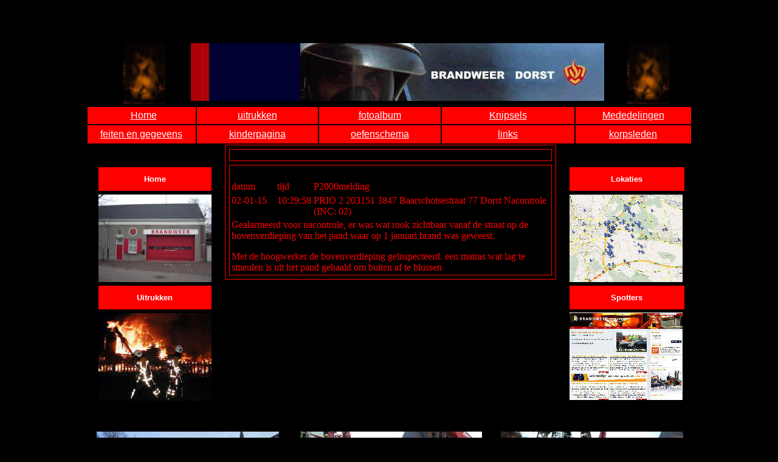

--- FILE ---
content_type: text/html
request_url: https://dorstblust.nl/2015/uitrukken102.html
body_size: 1987
content:

&nbsp;-->
</style>
</head>

<BODY text=#000000 vLink=#000000 aLink=#000000 link=#000000 bgColor=#000000 
topMargin=0 marginheight="0" style="background-color: #000000; text-align:center">
<p>&nbsp;</p>
<TABLE height=77 width=997 align=center bgColor=#000000 border=0>
  <TBODY>
  <TR>
    <TD width=12 height="73" bgcolor="#000000">
      &nbsp;</TD>
    <TD width=165 height="73" bgcolor="#000000">
      <DIV align=left>
        <p style="margin-left: 7" align="center"><img border="0" src="../vuur1.gif" width="69" height="100"></DIV></TD>
    <TD vAlign=top width=554 height="73" bgcolor="#000000"><img border="0" src="../index.1.jpg" width="680" height="95"></TD>
    <TD width=151 height="73" bgcolor="#000000">
    <p align="center"><img border="0" src="../vuur1.gif" width="69" height="100"></p>
    </TD></TR></TBODY></TABLE>
<TABLE height=64 width=997 align=center bgColor=#000000 border=0>
  <TR>
    <TD width=165 height="28" bgcolor="#FF0000" align="center">
      <DIV align=left>
        <p style="margin-left: 7" align="center"><a href="../index.html"><font face="Arial" color="#FFFFFF">
		Home</font></a>
    </DIV></TD>
    <TD width=185 height="28" bgcolor="#FF0000" align="center">
      <a href="../uitrukken/uitrukken.html"><font face="Arial" color="#FFFFFF">
	uitrukken</font></a>
    </TD>
    <TD width=185 height="28" bgcolor="#FF0000" align="center">
      <a href="../fotoalbum.html"><font face="Arial" color="#FFFFFF">fotoalbum</font></a></TD>
    <TD width=202 height="28" bgcolor="#FF0000" align="center">
      <a href="../knipsels.html"><font face="Arial" color="#FFFFFF">Knipsels</font></a>
    </TD>
    <TD width=175 height="28" bgcolor="#FF0000" align="center">
      <p align="center"><a href="http://www.dorstblust.nl/mededelingen.html"><font color="#ffffff" face="Arial">
		Mededelingen</font></a>
    </TD></TR>
  <TR>
    <TD width=165 height="30" bgcolor="#FF0000" align="right">
      <p align="center">
      <a href="../feiten.html"><font face="Arial" color="#FFFFFF">feiten en 
		gegevens</font></a>
    </TD>
    <TD width=185 height="30" bgcolor="#FF0000" align="right">
	<p align="center">
      <a href="../kinderpagina.html"><font face="Arial" color="#FFFFFF">
	kinderpagina</font></a>
    </TD>
    <TD width=185 height="30" bgcolor="#FF0000" align="right">
	<p align="center">
      <a href="../oefenschema.html"><font face="Arial" color="#FFFFFF">oefenschema</font></a>
    </TD>
    <TD width=202 height="30" bgcolor="#FF0000" align="right">
	<p align="center">
      <a href="../links.html"><font face="Arial" color="#FFFFFF">links</font></a>
    </TD>
    <TD width=175 height="30" bgcolor="#FF0000" align="right">
      <p align="center"><a href="http://www.dorstblust.nl/korpsleden.html"><font color="#ffffff" face="Arial">
		korpsleden</font></a></p>
    </TD></TR></TABLE>
<div align="center">
  <center>
<TABLE height=464 cellSpacing=0 cellPadding=0 width=1000 
bgColor=#000000 border=0>
  <TBODY>
  <TR>
    <TD vAlign=top width=12 bgColor=#000000 height=464>
      &nbsp;
      </TD>
    <TD vAlign=top width=210 bgColor=#000000 height=464>
      <TABLE height=78 cellSpacing=5 cellPadding=0 width=190 align=center 
      border=0 bgcolor="#000000">
        <TBODY>
        <tr>
          <TD bgColor=#000000 height=27>
          &nbsp;</TD>
        </tr>
        <tr>
          <TD bgColor=#FF0000 height=39>
          <p align="center"><b><font color="#FFFFFF" face="Arial" size="2">
          <span lang="en-us">Home</span></font></b></TD>
        </tr>
        <TR>
          <TD height=146>
            <a href="../index.html" target="_blank">
            <img border="0" src="../foto's2006/index.1.jpg" width="186" height="144"></a></TD></TR>
        <tr>
          <TD bgColor=#FF0000 height=39>
          <p align="center"><b><font color="#FFFFFF" face="Arial" size="2">
          <span lang="en-us">Uitrukken</span></font></b></TD>
        </tr>
        <tr>
          <TD height=146>
            <a href="../uitrukken/uitrukken.html">
			<img border="0" src="../2010/fotos2010/test.h1.jpg" width="186" height="144"></a></TD>
        </tr>
        <TR>
          <TD height=21>
            &nbsp;</TD></TR></TBODY></TABLE>
      <DIV align=center>
        &nbsp;
      </DIV>
      </TD>
  </center>
    <TD vAlign=top width=569 bgColor=#000000 height=464>
      <div align="center">
      <TABLE cellSpacing=6 width=543 border=1 bordercolor="#FF0000" cellpadding="0">
        <TBODY>
        <tr>
                <TD bgColor=#000000 width="179" align="center" height="1" bordercolor="#000000" bordercolorlight="#000000" bordercolordark="#000000">
                  <p align="center">&nbsp;</p>
                </TD>
        </tr>
        <tr>
                <TD bgColor=#000000 width="477" align="center" height="1" valign="top">
                  <table width="529" height="1">
                    <tr>
                      <td height="21" width="71" align="left" valign="top"></td>
                      <td height="21" width="54" align="left" valign="top"><font color="#FF0000">
						&nbsp;</font></td>
                      <td height="21" width="142" align="left" valign="top"><font color="#FF0000">
						&nbsp;</font></td>
                      <td height="21" width="91" align="left" valign="top"><font color="#FF0000">
						&nbsp;</font></td>
                      <td height="21" width="144" align="middle"><font color="#FF0000">
						&nbsp;</font></td>
                    </tr>
                    <tr>
                      <td height="21" width="71" align="left" valign="top">
						<span style="mso-fareast-font-family: Times New Roman; mso-bidi-font-family: Times New Roman; mso-ansi-language: NL; mso-fareast-language: NL; mso-bidi-language: AR-SA">
						<font color="#ff0000">datum</font></span></td>
                      <td height="21" width="54" align="left" valign="top">
						<span style="mso-fareast-font-family: Times New Roman; mso-bidi-font-family: Times New Roman; mso-ansi-language: NL; mso-fareast-language: NL; mso-bidi-language: AR-SA">
						<font color="#ff0000">tijd</font></span></td>
                      <td height="21" width="142" align="left" valign="top">
						<span style="mso-fareast-font-family: Times New Roman; mso-bidi-font-family: Times New Roman; mso-ansi-language: NL; mso-fareast-language: NL; mso-bidi-language: AR-SA">
						<font color="#ff0000">P2000melding</font></span></td>
                      <td height="21" width="241" colSpan="2" align="left" valign="top"></td>
                    </tr>
                    <tr>
                      <td height="17" borderColorLight="#0000ff" borderColor="#0000ff" width="71" borderColorDark="#0000ff" align="left" valign="top">
						<p class="MsoNormal"><span style="color: #FF0000">
						02-01-15</span></td>
                      <td height="17" borderColorLight="#0000ff" borderColor="#0000ff" width="54" borderColorDark="#0000ff" align="left" valign="top">
                        <font color="#FF0000">10:29:58</font></td>
                      <td height="17" borderColorLight="#0000ff" borderColor="#0000ff" width="390" borderColorDark="#0000ff" align="left" valign="top" colspan="3">
					<font color="#FF0000">PRIO 2 203151 3847 Baarschotsestraat 
					77 Dorst Nacontrole (INC: 02)</font></td>
                    </tr>
                    <tr>
                      <td height="23" borderColorLight="#0000ff" borderColor="#0000ff" width="503" borderColorDark="#0000ff" align="left" valign="top" colspan="5">

<font color="#FF0000">Gealarmeerd voor nacontrole, er was wat rook zichtbaar 
vanaf de straat op de bovenverdieping van het pand waar op 1 januari brand was 
geweest.</font><p><font color="#FF0000">Met de hoogwerker de bovenverdieping 
ge�nspecteerd. een matras wat lag te smeulen is uit het pand gehaald om buiten 
af te blussen</font></td>
                    </tr>
                    </table>
                </TD>
        </tr>
          <center>
          </TBODY></TABLE>
      <p>&nbsp;</div>
    </center>
    </TD>
    <TD vAlign=top width=210 bgColor=#000000 height=464>
      <TABLE height=37 cellSpacing=5 cellPadding=0 width=190 align=center 
      border=0 bgcolor="#000000">
        <TBODY>
        <tr>
          <TD bgColor=#000000 height=27>
          &nbsp;</TD>
        </tr>
        <tr>
          <TD bgColor=#FF0000 height=39>
          <p align="center"><b><font color="#FFFFFF" face="Arial" size="2">
          <span lang="en-us">Lokaties</span></font></b></TD>
        </tr>
        <TR>
          <TD height=146>
            <a target="_blank" href="https://mapsengine.google.com/map/viewer?mid=zhjGIgpFhnfM.knB6a5mnI4Lc">
			<img border="0" src="../2010/fotos2010/test.h2.jpg" width="186" height="144"></a></TD></TR>
        <tr>
          <TD bgColor=#FF0000 height=39>
          <p align="center"><b><font color="#FFFFFF" size="2" face="Arial">Spotters</font></b></TD>
        </tr>
        <tr>
          <TD height=120>
            <a target="_blank" href="http://www.brandweerspotters.nl/nieuws/98983">
			<img border="0" src="../2010/fotos2010/test.h3.jpg" width="186" height="144" align="left"></a></TD>
        </tr>
        <TR>
          <TD height=17>
            &nbsp;</TD></TR></TBODY></TABLE>
      <DIV align=center>
        &nbsp;
      </DIV>
      </TD>
    <TD vAlign=top bgColor=#000000 height=464>
      &nbsp;
      </TD></TR>
  </TBODY></TABLE>
</div>
<TABLE height=180 width=999 align=center bgColor=#000000 border=0 cellspacing="0">
  <tr>
    <TD width=337 height="57" align="center">
      <img border="0" src="uitruk4.jpg"></TD>
    <TD width=325 height="57" bgcolor="#000000" align="center">
      <img border="0" src="uitruk5.jpg"></TD>
    <TD width=325 height="57" align="center">
    <img border="0" src="uitruk6.jpg"></TD>
	</tr>
  <tr>
    <TD width=329 height="54" align="center" valign="top">
      &nbsp;</TD>
    <TD width=329 height="54" align="center">
      <font color="#FF0000">Met dank aan Jeroen Stuve voor de foto's</font></TD>
    <TD width=329 height="54" align="center" valign="top">
      &nbsp;</TD>
	</tr>
  <TR>
    <TD width=337 height="63" bgcolor="#FF0000" align="center">
      <span style="mso-char-type: symbol; mso-symbol-font-family: Wingdings; font-size: 36.0pt; font-family: Wingdings; mso-ascii-font-family: Times New Roman; mso-hansi-font-family: Times New Roman">
		<font color="#FFFFFF">
		<a href="../2014/uitrukken10070.html"><font color="#FFFFFF">
		</font><a href="uitrukken101.html"><font color="#FFFFFF">�</a></font></a></font></span></TD>
    <TD width=325 height="63" bgcolor="#000000" align="center">
      <blockquote>
		<blockquote>
			&nbsp;</blockquote>
		</blockquote>
	</TD>
    <TD width=325 height="63" align="center" bgcolor="#FF0000">
    <span style="mso-char-type: symbol; mso-symbol-font-family: Wingdings; font-size: 36.0pt; font-family: Wingdings; mso-ascii-font-family: Times New Roman; mso-hansi-font-family: Times New Roman">
	<a href="uitrukken103.html"><font color="#FFFFFF">�</font></a></span></TD></TR>
  </TABLE>
</BODY></HTML>